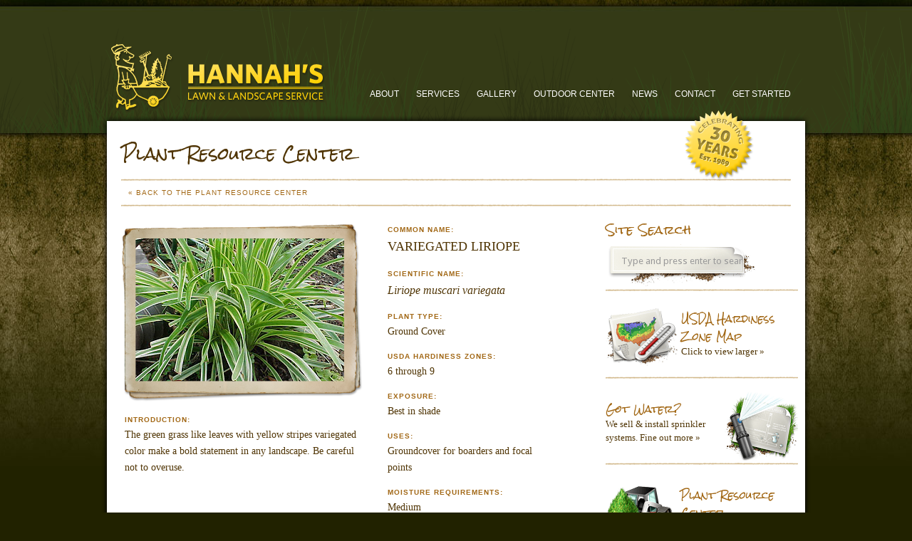

--- FILE ---
content_type: text/html; charset=UTF-8
request_url: http://hannahslandscaping.com/plant-resource/variegated-liriope/
body_size: 24776
content:
<!DOCTYPE html>
<html lang="en-US">

<head>
	<!-- Google tag (gtag.js) -->
<script async src="https://www.googletagmanager.com/gtag/js?id=G-GQ6LVW885B"></script>
<script>
  window.dataLayer = window.dataLayer || [];
  function gtag(){dataLayer.push(arguments);}
  gtag('js', new Date());

  gtag('config', 'G-GQ6LVW885B');
</script>
	
	<meta http-equiv="Content-Type" content="text/html; charset=UTF-8" />
	<title>Hannah&#039;s Landscaping  &raquo; Variegated Liriope</title>
	<meta name="viewport" content="initial-scale = 1.0,maximum-scale = 1.0,width=device-width" />
    
    <meta name="keywords" content="hannah's lawn and landscape service, larry harrah, decatur lawn service, decatur alabama yard work, north alabama landscaping, alabama plant resource guide, lawn mowing" />
	<meta name="description" content="Hannah's Lawn and Landscape Service" />
	
						<link rel="stylesheet" type="text/css" href="http://fonts.googleapis.com/css?family=Rock+Salt:regular,italic,bold,bolditalic" />
		
			<link rel="stylesheet" type="text/css" href="http://fonts.googleapis.com/css?family=Droid+Sans:regular,bold" />
		
			<link rel="stylesheet" type="text/css" href="http://fonts.googleapis.com/css?family=Droid+Serif:regular,bold" />
		
	<link rel="stylesheet" href="http://hannahslandscaping.com/wp-content/themes/mindful-child/style.css" type="text/css" media="screen" />
	<link rel="alternate" type="application/rss+xml" title="Hannah&#039;s Landscaping RSS Feed" href="http://hannahslandscaping.com/feed/" />
	<link rel="alternate" type="application/atom+xml" title="Hannah&#039;s Landscaping Atom Feed" href="http://hannahslandscaping.com/feed/atom/" />
	<link rel="pingback" href="http://hannahslandscaping.com/xmlrpc.php" />
	
			<link rel="shortcut icon" href="http://hannahslandscaping.com/wp-content/uploads/2013/07/logo_yel2.png" />
		
		
	<link rel='dns-prefetch' href='//s.w.org' />
		<script type="text/javascript">
			window._wpemojiSettings = {"baseUrl":"https:\/\/s.w.org\/images\/core\/emoji\/11\/72x72\/","ext":".png","svgUrl":"https:\/\/s.w.org\/images\/core\/emoji\/11\/svg\/","svgExt":".svg","source":{"concatemoji":"http:\/\/hannahslandscaping.com\/wp-includes\/js\/wp-emoji-release.min.js?ver=5.0.22"}};
			!function(e,a,t){var n,r,o,i=a.createElement("canvas"),p=i.getContext&&i.getContext("2d");function s(e,t){var a=String.fromCharCode;p.clearRect(0,0,i.width,i.height),p.fillText(a.apply(this,e),0,0);e=i.toDataURL();return p.clearRect(0,0,i.width,i.height),p.fillText(a.apply(this,t),0,0),e===i.toDataURL()}function c(e){var t=a.createElement("script");t.src=e,t.defer=t.type="text/javascript",a.getElementsByTagName("head")[0].appendChild(t)}for(o=Array("flag","emoji"),t.supports={everything:!0,everythingExceptFlag:!0},r=0;r<o.length;r++)t.supports[o[r]]=function(e){if(!p||!p.fillText)return!1;switch(p.textBaseline="top",p.font="600 32px Arial",e){case"flag":return s([55356,56826,55356,56819],[55356,56826,8203,55356,56819])?!1:!s([55356,57332,56128,56423,56128,56418,56128,56421,56128,56430,56128,56423,56128,56447],[55356,57332,8203,56128,56423,8203,56128,56418,8203,56128,56421,8203,56128,56430,8203,56128,56423,8203,56128,56447]);case"emoji":return!s([55358,56760,9792,65039],[55358,56760,8203,9792,65039])}return!1}(o[r]),t.supports.everything=t.supports.everything&&t.supports[o[r]],"flag"!==o[r]&&(t.supports.everythingExceptFlag=t.supports.everythingExceptFlag&&t.supports[o[r]]);t.supports.everythingExceptFlag=t.supports.everythingExceptFlag&&!t.supports.flag,t.DOMReady=!1,t.readyCallback=function(){t.DOMReady=!0},t.supports.everything||(n=function(){t.readyCallback()},a.addEventListener?(a.addEventListener("DOMContentLoaded",n,!1),e.addEventListener("load",n,!1)):(e.attachEvent("onload",n),a.attachEvent("onreadystatechange",function(){"complete"===a.readyState&&t.readyCallback()})),(n=t.source||{}).concatemoji?c(n.concatemoji):n.wpemoji&&n.twemoji&&(c(n.twemoji),c(n.wpemoji)))}(window,document,window._wpemojiSettings);
		</script>
		<style type="text/css">
img.wp-smiley,
img.emoji {
	display: inline !important;
	border: none !important;
	box-shadow: none !important;
	height: 1em !important;
	width: 1em !important;
	margin: 0 .07em !important;
	vertical-align: -0.1em !important;
	background: none !important;
	padding: 0 !important;
}
</style>
<link rel='stylesheet' id='wp-block-library-css'  href='http://hannahslandscaping.com/wp-includes/css/dist/block-library/style.min.css?ver=5.0.22' type='text/css' media='all' />
<link rel='stylesheet' id='contact-form-7-css'  href='http://hannahslandscaping.com/wp-content/plugins/contact-form-7/includes/css/styles.css?ver=5.1' type='text/css' media='all' />
<link rel='stylesheet' id='superfish-css'  href='http://hannahslandscaping.com/wp-content/themes/mindful/css/superfish.css?ver=1.4.8' type='text/css' media='all' />
<link rel='stylesheet' id='slideshow-css'  href='http://hannahslandscaping.com/wp-content/themes/mindful/css/flexslider.css?ver=1.8' type='text/css' media='all' />
<link rel='stylesheet' id='jquery.lightbox.min.css-css'  href='http://hannahslandscaping.com/wp-content/plugins/wp-jquery-lightbox/styles/lightbox.min.css?ver=1.4.6' type='text/css' media='all' />
<script type='text/javascript' src='http://hannahslandscaping.com/wp-includes/js/jquery/jquery.js?ver=1.12.4'></script>
<script type='text/javascript' src='http://hannahslandscaping.com/wp-includes/js/jquery/jquery-migrate.min.js?ver=1.4.1'></script>
<link rel='https://api.w.org/' href='http://hannahslandscaping.com/wp-json/' />
<link rel='prev' title='Pacific Juniper' href='http://hannahslandscaping.com/plant-resource/pacific-juniper/' />
<meta name="generator" content="WordPress 5.0.22" />
<link rel="canonical" href="http://hannahslandscaping.com/plant-resource/variegated-liriope/" />
<link rel='shortlink' href='http://hannahslandscaping.com/?p=700' />
<link rel="alternate" type="application/json+oembed" href="http://hannahslandscaping.com/wp-json/oembed/1.0/embed?url=http%3A%2F%2Fhannahslandscaping.com%2Fplant-resource%2Fvariegated-liriope%2F" />
<link rel="alternate" type="text/xml+oembed" href="http://hannahslandscaping.com/wp-json/oembed/1.0/embed?url=http%3A%2F%2Fhannahslandscaping.com%2Fplant-resource%2Fvariegated-liriope%2F&#038;format=xml" />
<link rel="alternate" type="application/rss+xml" title="Hannah&#039;s Landscaping GeoRSS-Feed" href="http://hannahslandscaping.com/wp-content/plugins/leaflet-maps-marker/leaflet-georss.php?layer=all" />
<meta name="generator" content=" " />

<style type="text/css" media="screen">

	h1, h2, h3, h4, h5, h6 { font-family: 'Rock Salt'; }




	#homeSlideshow h2 span {		
		background: #ffcc00;
		box-shadow: 10px 0 0 #ffcc00, -10px 0 0 #ffcc00;		
	}
	#content .project.small .inside{
		background-color: #ffcc00;
	}
	#homeSlideshow .sequence-preloader .circle {
		fill: #ffcc00 !important;
	}	


#mainNav ul a, #mainNav ul li.sfHover ul a { color: #ffffff !important;	}
	#mainNav ul li.current a,
	#mainNav ul li.current-cat a,
	#mainNav ul li.current_page_item a,
	#mainNav ul li.current-menu-item a,
	#mainNav ul li.current-page-ancestor a,
	#mainNav ul li.current-post-ancestor a,	
	.single-post #mainNav ul li.current_page_parent a,
	#mainNav ul li.current-category-parent a,
	#mainNav ul li.current-category-ancestor a,
	#mainNav ul li.current-portfolio-ancestor a,
	#mainNav ul li.current-projects-ancestor a {
		color: #ffcc00 !important;		
	}
	#mainNav ul li.sfHover a,
	#mainNav ul li a:hover,
	#mainNav ul li:hover {
		color: #ffcc00 !important;	
	}
	#mainNav ul li.sfHover ul a:hover { color: #ffcc00 !important;}	

a { color: #a26816;}
a:hover {color: #503505;}
.button, #searchsubmit, input[type="submit"] {background-color: #202020 !important;}
.button:hover, #searchsubmit:hover, input[type="submit"]:hover {background-color: #515151 !important;}


</style>

<!--[if IE 7]>
<link rel="stylesheet" href="http://hannahslandscaping.com/wp-content/themes/mindful/css/ie7.css" type="text/css" media="screen" />
<![endif]-->
<!--[if IE 8]>
<link rel="stylesheet" href="http://hannahslandscaping.com/wp-content/themes/mindful/css/ie8.css" type="text/css" media="screen" />
<![endif]-->
<!--[if IE 9]>
<link rel="stylesheet" href="http://hannahslandscaping.com/wp-content/themes/mindful/css/ie9.css" type="text/css" media="screen" />
<![endif]-->


<script>

  var _gaq = _gaq || [];
  _gaq.push(['_setAccount', 'UA-8813266-1']);
  _gaq.push(['_trackPageview']);

  (function() {
    var ga = document.createElement('script'); ga.type = 'text/javascript'; ga.async = true;
    ga.src = ('https:' == document.location.protocol ? 'https://ssl' : 'http://www') + '.google-analytics.com/ga.js';
    var s = document.getElementsByTagName('script')[0]; s.parentNode.insertBefore(ga, s);
  })();

</script>

		
<!-- Responsive Select CSS 
================================================================ -->
<style type="text/css" id="responsive-select-css">
.responsiveSelectContainer select.responsiveMenuSelect, select.responsiveMenuSelect{
	display:none;
}

@media (max-width: 960px) {
	.responsiveSelectContainer{
		border:none !important;
		background:none !important;
		box-shadow:none !important;
		height:auto !important;
		max-height:none !important;
		visibility:visible !important;
	}
	.responsiveSelectContainer ul, ul.responsiveSelectFullMenu, #megaMenu ul.megaMenu.responsiveSelectFullMenu{
		display: none !important;
	}
	.responsiveSelectContainer select.responsiveMenuSelect, select.responsiveMenuSelect { 
		display: inline-block; 
		width:100%;
	}
}	
</style>
<!-- end Responsive Select CSS -->

<!-- Responsive Select JS
================================================================ -->
<script type="text/javascript">
jQuery(document).ready( function($){
	$( '.responsiveMenuSelect' ).change(function() {
		var loc = $(this).find( 'option:selected' ).val();
		if( loc != '' && loc != '#' ) window.location = loc;
	});
	//$( '.responsiveMenuSelect' ).val('');
});
</script>
<!-- end Responsive Select JS -->
		
	
</head>

<body class="plant-resource-template-default single single-plant-resource postid-700  chrome" >

<!-- Special Notice 

	<div style="margin: 0 auto; padding: 0; width: 100%; position: absolute; top: 0px; background-color: #d00; clear: both; z-index: 9999;">
    	<p style="font-size: 14px; margin: 0 auto; padding: 10px 20px; line-height: 17px; color: #fff; text-shadow: 0px -1px 0px #600; text-align: center;">We will be closed for the Memorial Day holiday Monday, May 25th. We will resume normal hours Tuesday.</p>
    </div>

  End Special Notice -->

<div class="grass grass1"></div>
<div class="grass grass2"></div>

<div id="container">	
<div id="header">
	<div class="inside clearfix">
							
				<div id="logo">
						
			<h1 class="logo"><a href="http://hannahslandscaping.com"><img src="http://hannahslandscaping.com/wp-content/uploads/2013/08/logo_yel2.gif" alt="Hannah&#039;s Landscaping" /></a></h1>
			
		</div>
		
		<div id="mainNav" class="clearfix">							
			<div class="responsiveSelectContainer"><ul id="menu-main-menu-1" class="sf-menu responsiveSelectFullMenu"><li class="menu-item menu-item-type-post_type menu-item-object-page menu-item-has-children menu-item-40"><a href="http://hannahslandscaping.com/about-us/">About</a>
<ul class="sub-menu">
	<li class="menu-item menu-item-type-post_type menu-item-object-page menu-item-64"><a href="http://hannahslandscaping.com/about-us/key-personnel/">Key Personnel</a></li>
	<li class="menu-item menu-item-type-post_type menu-item-object-page menu-item-66"><a href="http://hannahslandscaping.com/about-us/clients/">Clients</a></li>
	<li class="menu-item menu-item-type-post_type menu-item-object-page menu-item-65"><a href="http://hannahslandscaping.com/about-us/awards-affiliations/">Awards &#038; Affiliations</a></li>
</ul>
</li>
<li class="menu-item menu-item-type-post_type menu-item-object-page menu-item-has-children menu-item-41"><a href="http://hannahslandscaping.com/services/">Services</a>
<ul class="sub-menu">
	<li class="menu-item menu-item-type-post_type menu-item-object-page menu-item-62"><a href="http://hannahslandscaping.com/services/professional-design-services/">Professional Design Services</a></li>
	<li class="menu-item menu-item-type-post_type menu-item-object-page menu-item-63"><a href="http://hannahslandscaping.com/services/sprinkler-systems/">Sprinkler Systems</a></li>
</ul>
</li>
<li class="menu-item menu-item-type-post_type menu-item-object-page menu-item-60"><a href="http://hannahslandscaping.com/gallery/">Gallery</a></li>
<li class="menu-item menu-item-type-post_type menu-item-object-page menu-item-44"><a href="http://hannahslandscaping.com/outdoor-center/">Outdoor Center</a></li>
<li class="menu-item menu-item-type-taxonomy menu-item-object-category menu-item-52"><a href="http://hannahslandscaping.com/category/news-events/">News</a></li>
<li class="menu-item menu-item-type-post_type menu-item-object-page menu-item-has-children menu-item-42"><a href="http://hannahslandscaping.com/contact/">Contact</a>
<ul class="sub-menu">
	<li class="menu-item menu-item-type-post_type menu-item-object-page menu-item-61"><a href="http://hannahslandscaping.com/contact/careers/">Careers</a></li>
</ul>
</li>
<li class="menu-item menu-item-type-post_type menu-item-object-page menu-item-43"><a href="http://hannahslandscaping.com/getting-started/">Get Started</a></li>
</ul><select class="responsiveMenuSelect"><option value="" selected="selected">⇒ MENU</option><option  id="menu-item-40" value="http://hannahslandscaping.com/about-us/">About</option>
	<option  id="menu-item-64" value="http://hannahslandscaping.com/about-us/key-personnel/">– Key Personnel</option>
	<option  id="menu-item-66" value="http://hannahslandscaping.com/about-us/clients/">– Clients</option>
	<option  id="menu-item-65" value="http://hannahslandscaping.com/about-us/awards-affiliations/">– Awards &#038; Affiliations</option>
<option  id="menu-item-41" value="http://hannahslandscaping.com/services/">Services</option>
	<option  id="menu-item-62" value="http://hannahslandscaping.com/services/professional-design-services/">– Professional Design Services</option>
	<option  id="menu-item-63" value="http://hannahslandscaping.com/services/sprinkler-systems/">– Sprinkler Systems</option>
<option  id="menu-item-60" value="http://hannahslandscaping.com/gallery/">Gallery</option>
<option  id="menu-item-44" value="http://hannahslandscaping.com/outdoor-center/">Outdoor Center</option>
<option  id="menu-item-52" value="http://hannahslandscaping.com/category/news-events/">News</option>
<option  id="menu-item-42" value="http://hannahslandscaping.com/contact/">Contact</option>
	<option  id="menu-item-61" value="http://hannahslandscaping.com/contact/careers/">– Careers</option>
<option  id="menu-item-43" value="http://hannahslandscaping.com/getting-started/">Get Started</option>
</select></div>			
		</div>
				
	</div>
    <div id="twentyYrs"></div>	
</div>


<div id="main" class="clearfix">		
		
		<div id="middle">
			<div id="pageHead">
				<h1>Plant Resource Center</h1>			
			</div>
            <div id="breadcrumb">
                <a href="http://hannahslandscaping.com/plant-resource-center/">&laquo; Back to the Plant Resource Center</a>
            </div>		 
		<div id="content" class="threeFourth clearfix plantDetails">			
						    
			
            <div class="one_half column">
            	<div class="prcMobileHead">
                    <h3>Common Name:</h3>
                    <p class="prcCommonName">Variegated Liriope</p>
                    
                    <h3>Scientific Name:</h3>
                    <p class="prcScientificName">Liriope muscari variegata</p>
                </div>
                
              <div class="prcPlantImage"><span><img src="http://hannahslandscaping.com/wp-content/themes/mindful-child/images/frame_prc.png" /></span>
                				
					<img alt="plant image"  title="" src="http://hannahslandscaping.com/wp-content/uploads/2013/08/prc_gc_varigatedliriope.jpg" />                
                                </div>
                
                <h3>Introduction:</h3>
                <p>The green grass like leaves with yellow stripes variegated color make a bold statement in any landscape. Be careful not to overuse.</p>
            </div>	
            
            <div class="prcRight one_half column last">
                
                <div class="prcHead">
                    <h3>Common Name:</h3>
                    <p class="prcCommonName">Variegated Liriope</p>
                    
                    <h3>Scientific Name:</h3>
                    <p class="prcScientificName">Liriope muscari variegata</p>
                </div>
                
                <h3>Plant Type:</h3>
				<p>Ground Cover</p>                
                <h3>USDA Hardiness Zones:</h3>
                <p>6 through 9</p>
                
                <h3>Exposure:</h3>
                <p>Best in shade</p>
                
                <h3>Uses:</h3>
                <p>Groundcover for boarders and focal points</p>
                
                <h3>Moisture Requirements:</h3>
                <p>Medium</p>
                
                <h3>Soil Tolerances:</h3>
                <p>Wide range</p>
                
                <h3>Plant Spacing:</h3>
                <p>12 in. - 16 in.</p>
                
                <h3>Height:</h3>
                <p>12 in. - 15 in.</p>
                
                <h3>Spread:</h3>
                <p>12 in. - 18 in.</p>
                
                <h3>Plant Habit:</h3>
                <p>Grass like clumping</p>
                
                <h3>Plant Density:</h3>
                <p>Open</p>
                
                <h3>Growth Rate:</h3>
                <p>Slow to moderate</p>
            </div>
													    	
		</div>
        
        <div id="sidebar" class="clearfix">
	
		
    <div id="search-3" class="oneFourth widget_search sidebarBox widgetBox"><h3>Site Search</h3><form method="get" id="searchform"   action="http://hannahslandscaping.com/">
<input type="text" value="Type and press enter to search."   name="s" id="s"
onblur="if (this.value == '')   {this.value = 'Type and press enter to search.';}"
onfocus="if (this.value == 'Type and press enter to search.'){this.value = '';}" />
<input type="hidden" id="searchsubmit" />
</form></div><div id="text-7" class="oneFourth widget_text sidebarBox widgetBox">			<div class="textwidget"><div id="zonemap">
<a rel="lightbox" title="USDA Hardiness Zone Map" href="http://hannahslandscaping.com/wp-content/uploads/2021/04/zonemap_2.jpg"><br />
<img src="http://hannahslandscaping.com/wp-content/uploads/2013/07/icon_zonemap2.gif" border="0" alt="Zone Map icon" style="float: left; margin: 0px 5px 20px 0px;" align="left" /></p>
<h5>USDA Hardiness Zone Map</h5>
<p>Click to view larger &raquo;<br />
</a>
</div>
</div>
		</div><div id="text-9" class="oneFourth widget_text sidebarBox widgetBox">			<div class="textwidget"><div id="sprinkler">
<a href="http://hannahslandscaping.com/services/sprinkler-systems/"><br />
<img src="http://hannahslandscaping.com/wp-content/uploads/2013/07/icon_sprinkler2.gif" border="0" alt="Sprinkler icon" style="float: right; margin: 0px 0px 20px 5px;" align="right" /></p>
<h5> Got Water?</h5>
<p>We sell &amp; install sprinkler systems. Fine out more &raquo;<br />
</a>
</div>
</div>
		</div><div id="text-8" class="oneFourth widget_text sidebarBox widgetBox">			<div class="textwidget"><div id="prc">
<a href="http://hannahslandscaping.com/plant-resource-center/"><br />
<img src="http://hannahslandscaping.com/wp-content/uploads/2013/07/icon_prc2.gif" border="0" alt="Plant Resource Center icon" style="float: left; margin: 0px 5px 20px 0px;" align="left" /></p>
<h5>Plant Resource Center</h5>
<p>Hannah&#8217;s plant recommendations &raquo;<br />
</a>
</div>
</div>
		</div><div id="text-6" class="oneFourth widget_text sidebarBox widgetBox">			<div class="textwidget"><div id="facebook">
<a href="https://www.facebook.com/HannahsLandscaping" target="_blank"><br />
<img src="http://hannahslandscaping.com/wp-content/uploads/2013/08/icon_facebook2.gif" border="0" alt="Facebook icon" style="float: right; margin: 0px 0px 20px 5px;" align="right" /></p>
<h5> Follow Us!</h5>
<p>Hannah&#8217;s Landscaping is on Facebook &raquo;<br />
</a>
</div>
</div>
		</div></div><!-- end sidebar -->	
		</div>
	</div>	
	<div id="footer">
		<div class="inside">		
		<div class="main clearfix">
		<div class="menu-footer-menu-container"><ul id="menu-footer-menu" class="footermenu"><li id="menu-item-580" class="menu-item menu-item-type-post_type menu-item-object-page menu-item-home menu-item-580"><a href="http://hannahslandscaping.com/">Home</a></li>
<li id="menu-item-581" class="menu-item menu-item-type-post_type menu-item-object-page menu-item-581"><a href="http://hannahslandscaping.com/about-us/">About Us</a></li>
<li id="menu-item-582" class="menu-item menu-item-type-post_type menu-item-object-page menu-item-582"><a href="http://hannahslandscaping.com/services/">Services</a></li>
<li id="menu-item-583" class="menu-item menu-item-type-post_type menu-item-object-page menu-item-583"><a href="http://hannahslandscaping.com/gallery/">Gallery</a></li>
<li id="menu-item-586" class="menu-item menu-item-type-post_type menu-item-object-page menu-item-586"><a href="http://hannahslandscaping.com/outdoor-center/">Outdoor Center</a></li>
<li id="menu-item-587" class="menu-item menu-item-type-taxonomy menu-item-object-category menu-item-587"><a href="http://hannahslandscaping.com/category/news-events/">News</a></li>
<li id="menu-item-584" class="menu-item menu-item-type-post_type menu-item-object-page menu-item-584"><a href="http://hannahslandscaping.com/contact/">Contact</a></li>
<li id="menu-item-585" class="menu-item menu-item-type-post_type menu-item-object-page menu-item-585"><a href="http://hannahslandscaping.com/getting-started/">Getting Started</a></li>
<li id="menu-item-588" class="facebook menu-item menu-item-type-custom menu-item-object-custom menu-item-588"><a target="_blank" href="https://www.facebook.com/HannahsLandscaping">Follow Us</a></li>
</ul></div>		
		</div><!-- end footer main -->							
			
		<div class="secondary clearfix">	
			<p>&copy; 2013 <a href="http://hannahslandscaping.com/wp-admin" target="_blank" class="hide">Hannah's Lawn &amp; Landscaping, Inc.</a> | (256) 773-7391</p>
            <p>Site by the <a href="http://www.mccommgroup.com" target="_blank">McComm Group, Inc.</a></p>
		</div><!-- end footer secondary-->		
		</div>		
	</div><!-- end footer -->
</div><!-- end container -->
<script type='text/javascript' src='http://hannahslandscaping.com/wp-includes/js/comment-reply.min.js?ver=5.0.22'></script>
<script type='text/javascript'>
/* <![CDATA[ */
var wpcf7 = {"apiSettings":{"root":"http:\/\/hannahslandscaping.com\/wp-json\/contact-form-7\/v1","namespace":"contact-form-7\/v1"}};
/* ]]> */
</script>
<script type='text/javascript' src='http://hannahslandscaping.com/wp-content/plugins/contact-form-7/includes/js/scripts.js?ver=5.1'></script>
<script type='text/javascript' src='http://hannahslandscaping.com/wp-content/themes/mindful/js/superfish.js?ver=1.4.8'></script>
<script type='text/javascript' src='http://hannahslandscaping.com/wp-content/themes/mindful/js/jquery.fitvids.js?ver=1.0'></script>
<script type='text/javascript' src='http://hannahslandscaping.com/wp-content/themes/mindful/js/jquery.isotope.min.js?ver=1.3.110525'></script>
<script type='text/javascript' src='http://hannahslandscaping.com/wp-content/themes/mindful/js/jquery.flexslider-min.js?ver=1.8'></script>
<script type='text/javascript' src='http://hannahslandscaping.com/wp-content/themes/mindful/js/theme_trust.js?ver=1.0'></script>
<script type='text/javascript' src='http://hannahslandscaping.com/wp-content/plugins/wp-jquery-lightbox/jquery.touchwipe.min.js?ver=1.4.6'></script>
<script type='text/javascript'>
/* <![CDATA[ */
var JQLBSettings = {"showTitle":"1","showCaption":"1","showNumbers":"1","fitToScreen":"1","resizeSpeed":"400","showDownload":"0","navbarOnTop":"0","marginSize":"0","slideshowSpeed":"4000","prevLinkTitle":"previous image","nextLinkTitle":"next image","closeTitle":"close image gallery","image":"Image ","of":" of ","download":"Download","pause":"(pause slideshow)","play":"(play slideshow)"};
/* ]]> */
</script>
<script type='text/javascript' src='http://hannahslandscaping.com/wp-content/plugins/wp-jquery-lightbox/jquery.lightbox.min.js?ver=1.4.6'></script>
<script type='text/javascript' src='http://hannahslandscaping.com/wp-includes/js/wp-embed.min.js?ver=5.0.22'></script>
</body>
</html>

--- FILE ---
content_type: text/css
request_url: http://hannahslandscaping.com/wp-content/themes/mindful-child/style.css
body_size: 18565
content:
/*
Theme Name:     Mindful Child
Theme URI:
Description:    Customization of Mindful base theme
Author:         Luke
Author URI:		http://www.mcwhorteronline.com
Template:       mindful
Version:        1.0
*/

/* Import parent styles */
@import url("../mindful/style.css");

body {	
	background: #212200 url(images/bkgd.jpg) center top repeat-x;
	font-family: Georgia, "Times New Roman", Times, serif;
	color: #503505; line-height: 20px;
}

div.hr {
	clear: both;
	display: block;
	overflow: hidden;
	width: 100%;
	height: 25px;
	position: relative;
	margin: 20px 0px; padding: 0px;
}
span.hr_inner {
	width: 100%;
	position: absolute;
	height: 5px;
	left: 0px;
	top: 50%;
	margin-top: 0px;
	background: transparent url(images/rule_h.gif) left center repeat-x;
}
div.hr_alt {
	clear: both;
	display: block;
	overflow: hidden;
	width: 100%;
	height: 15px;
	position: relative;
	margin: 10px 0px 20px 0px; padding: 0px;
}
span.hr_inner_alt {
	width: 100%;
	position: absolute;
	height: 5px;
	left: 0px;
	top: 50%;
	margin-top: 0px;
	background: transparent url(images/rule_h.gif) left center repeat-x;
}

/* ----- GRASS ------------------------------------ */

.grass {
	position: absolute;
	width: 100%;
	height: 178px;
	left: 0; display: block;}

.grass1 {
	top: 9px;
	background: url(images/grass_bkgd.gif) repeat-x 150% 0;}

.grass2 {
	top: 9px;
	background: url(images/grass_frgd.gif) repeat-x 300% 0;
	opacity: 0.5;
	filter:alpha(opacity=50);}

/* ----- 20 YEARS ---------------------------------- */

#twentyYrs {position: relative; top: -25px; left: 75%; width: 100px; height: 100px; background: transparent url(images/30yrs.png) left top no-repeat;}


/* ----- SLIDESHOW --------------------------------- */
#homeSlideshow {
	/*margin-top: -20px !important;*/
	border-bottom: 1px solid #fff !important;
	background-color: #fff;
	/*float: right;
	width: 705px;*/
	margin-bottom: 0px !important;
	
}

#homeSlideshow .text {
	top: 150px !important;
	width: 70% !important;
}

#homeSlideshow h2 {
	font-family: "Rock Salt", Georgia, "Times New Roman", Times, serif !important;
	color: #fff !important;
	clear: both !important;
	display: block !important;
}

#homeSlideshow h2 span, #homeSlideshow .text p {
	background-color: #343a16 !important;
	box-shadow: 10px 0px 0px #343a16, -10px 0px 0px #343a16 !important;
}

#homeSlideshow .text p {
	color: #fff !important;
	line-height: 3.0em;
}

#homeSlideshow .text.left p {
	width: 50% !important;
	margin-left: 10px !important;
}

#homeSlideshow .text.right p {
	width: 50% !important;
	float: right;
}

#homeSlideshow .text.left {
	text-align: left;
	clear: both !important;
}

#homeSlideshow .text.right {
	text-align: right;
	clear: both !important;
}

#sequence {
	/*height: 375px !important;*/
}

#content #sequence ul.sequence-canvas {margin-left: -20px !important;}
#content #sequence li{
	background: none;
}

#content #homeSlideshow p {padding: 0 !important;}

#homeSlideshow .controls {margin-top: 30px !important;}

#homeSlideshow .controls li{
	width: 14px !important;
	height: 7px;
	background: #cdcdcd;
}

#homeSlideshow .controls li.active{	
	background: #525252;		
}

.flex-direction-nav li a {background: url(images/flexslider/direction_nav2.png) no-repeat 0 0 !important; opacity: 1.0 !important; filter:alpha(opacity=100) !important;}
.flex-direction-nav li a.flex-next {background-position: -30px 0 !important; right: 20px;}

.flex-control-paging li a {
	box-shadow: none !important;
}

#content .flexslider li, #content .skillList li {
	padding-left: 0px !important;
	background: none !important;
}


/* ----- COLUMNS ------------------------------------*/

.one_fourth { width:22.5%; }
.one_fourth { margin-right:3%; float:left; }

.three_fourth { width:72.5%; }
.three_fourth { margin-right:3%; float:left; }


/* ----- CONTENT ----------------------------------- */

#container {
	position: relative;
}

#header{	
	background: none;
	height: 178px;
	background: transparent url(images/text_top_01.png) center 160px no-repeat;
}

#logo {		
	display: inline-block;	
	margin: 40px 0 0 15px;	
	float: left;	
	padding: 0;
	/*background: transparent url(images/logo_yel2.gif) left top no-repeat;
	width: 308px;
	height: 99px;*/
}

#mainNav{	
	top: 130px; height:20px; margin-top:-10px;	
}

#mainNav ul a{
	font-weight: normal;
	text-transform: uppercase;
}

#mainNav ul ul {
	background: #343a16;
	
}

#main {
	background: transparent url(images/text_bkgd.png) center top repeat-y;
	margin-bottom: 0px !important;
}

#content {
	width: 62.5%;
}

#content h1, #content h2, #content h3, #content h4, #content h5, #content h6, #sidebar h1, #sidebar h2, #sidebar h3, #sidebar h4, #sidebar h5, #sidebar h6 {
	font-weight: normal !important;
	line-height: 1.8em;
	clear: none;
}

#pageHead {		
	margin: 0 3% 20px;
	padding:  0 0 20px 0;
	background: transparent url(images/rule_h.gif) left bottom repeat-x;
	border-bottom: 0px solid #e9e9e8;
}

#pageHead h1 {	
	font-size: 1.4em;
	line-height: .7em;
	padding: 0px 0 15px 0px;
	color: #503505;		
}

#content h1 {}
#content h1 a {color: #503505; text-decoration: none;}
#content h1 a:hover {color: #a26816; text-decoration: none;}

#content h2 {color: #503505;}
#content h3 {color: #503505;}
#content .homeSection h3 {color: #a26816; text-transform: none; font-size: 1.4em;}
#content .homeSection h3 em {color: #503505; font-size: 0.6em !important; font-style: normal;}

#content h4 {color: #a26816;}
#content h5 {color: #a26816;}
#content h5 span {color: #503505; font-size: .85em; font-family: Georgia, "Times New Roman", Times, serif; text-transform: uppercase;}
#content .homeSection h5 {color: #503505;}

#content h6 {color: #a26816; font-size: .85em; font-family: Georgia, "Times New Roman", Times, serif; text-transform: uppercase;}

#content p {font-size: .85em; padding: 5px 15px 0 0; margin-bottom: 5px;}

#content ul {font-size: .85em; margin-left: 0px; list-style-type: none;}
#content ul li {line-height: 1.2em; font-size: 1.0em; padding-left: 25px; background: transparent url(images/bullet.gif) left 50% no-repeat; }
#content ol li {line-height: 1.2em; font-size: 1.0em; }

#content a {text-decoration: underline; color: #a26816;}
#content a:hover {text-decoration: none; color: #503505;}

#content .post {min-height: 100%;}

#bottomLine {margin: 15px 20px 0 10px; padding: 0; background: #fff url(images/rule_h.gif) 10px bottom no-repeat; display: block; height: 15px;}
.bottomLine {margin: 15px 20px 0 10px; padding: 0; background: #fff url(images/rule_h.gif) 10px bottom no-repeat; display: block; height: 15px;}


/* ----- PRC --------------------------------------- */

#content .prcPlantImage {
	position: relative;
	margin: 0 0 15px 0; padding: 0; float: left;
	width: 341px; height: 252px; overflow: hidden;
}
#content .prcPlantImage img {
	width: 341px; height: 252px;
}
#content .prcPlantImage span {
	width: 341px; height: 252px; margin-bottom: 10px;
	background: url(images/frame_prc.png) no-repeat;
	display: block; position: absolute;
}

.prcArchive h3 {padding: 3px 0 13px 0; background: transparent url(images/rule_h.gif) left bottom repeat-x;}
.prcArchive p {font-size: 0.8em; padding-bottom: 10px !important; border-bottom: 1px dotted #300; line-height: 1.2em;}
.prcArchive p span.scientific {font-size: 0.85em; font-style: italic;}

#breadcrumb {font-size: 0.65em; font-weight: normal; margin: -20px 30px 20px 30px; padding: 3px 0 13px 10px; background: transparent url(images/rule_h.gif) left bottom repeat-x; text-transform: uppercase; letter-spacing: 1px; font-family: Arial, Helvetica, sans-serif;}

#content #prc h5 {margin-bottom: 0px;}
#content #prc a {text-decoration: underline; color: #a26816;}
#content #prc a:hover {text-decoration: none; color: #503505;}

.prcMobileHead {display: none;}

#content.plantDetails .one_half {width: 56% !important;}
#content.plantDetails .one_half.last {width: 40% !important;}

#content.plantDetails h3 {margin: 0; padding: 0 5px 0 5px; font-family: Arial, Helvetica, sans-serif; font-size: 0.65em; text-transform: uppercase; letter-spacing: 1px; color: #a26816; font-weight: bold !important;}
#content.plantDetails p {margin: 0; padding: 0 5px 15px 5px; font-family: Georgia, "Times New Roman", Times, serif; color: #503505;}
#content.plantDetails p.prcCommonName {text-transform: uppercase; font-size: 1.1em;}
#content.plantDetails p.prcScientificName {font-style: italic; font-size: 1.0em;}


/* ----- SIDEBAR ----------------------------------- */

#sidebar {
	width: 270px;
	margin: 5px 20px 10px 0;
	padding: 10px 0px 10px 0px;		
}

#sidebar .widgetBox {margin-top: -20px !important; margin-bottom: 10px !important;}

#sidebar .oneFourth {width: 100%;}

#sidebar .widget_nav_menu {padding-bottom: 20px; margin-bottom: 20px !important;}

#sidebar .textwidget {padding-bottom: 20px; background: transparent url(images/rule_h.gif) left bottom repeat-x;}

#sidebar .textwidget h5 {display: inline; color: #a26816; font-size: 0.85em;}
#sidebar .textwidget a {color: #503505; display: block;}

#sidebar form {margin: 0;}
#sidebar #icons h2 {background: none; margin: 0; padding: 0; font-size: 1.5em;}
#sidebar #icons h4 {margin: 0; padding: 10px 0 0 0; font-weight: normal; font-size: 1.6em; border-bottom: none;}
#sidebar #icons img a {cursor: pointer;}
#sidebar #icons #zonemap {background: #fff url(images/icon_zonemap.gif) left top no-repeat;}
#sidebar #icons #sprinkler {background: #fff url(images/icon_sprinkler.gif) right top no-repeat;}
#sidebar #icons #prc {background: #fff url(images/icon_prc.gif) left top no-repeat;}
#sidebar #icons #facebook {background: #fff url(images/icon_facebook.gif) right top no-repeat;}
#sidebar #icons #search {background: #fff url(images/icon_search.gif) left top no-repeat; height: 100px;}
#sidebar #icons #section {background: #fff url(images/icon_section.gif) left top no-repeat;}
#sidebar #icons #section ul {padding: 35px 0 20px 7px; background: transparent url(images/icon_div.gif) bottom left no-repeat;}
#sidebar #icons #section ul li {font-size: 1.3em; background: transparent url(images/arrow.gif) 0 50% no-repeat; padding-left: 25px;}
#sidebar #icons #section ul li a {color: #503505;}
#sidebar #icons #newsList {background: #fff url(images/icon_latest.gif) left top no-repeat; padding: 35px 0 15px 7px;}
#sidebar #icons #newsList h4 {font-weight: normal; font-size: 1.2em; text-transform: uppercase;}
#sidebar #icons #newsList h4 a {color: #503505;}
#sidebar #icons #newsList small {font-size: 1.1em; color: #8b906f; padding-bottom: 10px; border-bottom: 1px dotted #d0b687; display: block;}

#sidebar .ttrust_recent_posts h3 {
	margin-top: 20px;
}

#sidebar .ttrust_recent_posts ul.widgetList {
	padding: 0px 0 15px 0px;
}

#sidebar .ttrust_recent_posts ul.widgetList li {
	
}

#sidebar .ttrust_recent_posts ul.widgetList li p.title{
	font-weight: normal; font-size: 1.0em;
}

#sidebar .ttrust_recent_posts ul.widgetList li span.meta {
	font-size: 0.9em; color: #8b906f; padding-bottom: 15px; border-bottom: 1px dotted #d0b687; display: block;
}

#sidebar .ttrust_recent_posts ul.widgetList a {
	color: #503505;
}
#sidebar .ttrust_recent_posts ul.widgetList a:hover {
	color: #a26816; text-decoration: underline;
}

#sidebar .widget_search {
	padding-bottom: 20px;
	margin-bottom: 10px;
	background: #fff url(images/icon_search2.gif) left top no-repeat; height: 100px;
}

#sidebar .widget_search h3 {
	display: inline;
}

#sidebar .widget_search #searchform {
	margin: 0;
	padding: 15px 0 0 0;
	text-align: left;
	}

#sidebar .widget_search #searchform #s {
	margin: 0 10px 0 13px; padding: 0 2px 2px 2px;
	width: 170px; border: 0px solid #c00;
	background: none;
	}

#sidebar .widget_search #searchsubmit {
	padding: 1px;
	}

#sidebar .widget_search label.screen-reader-text {display: none;}

#sidebar .widget_search select {
	width: 130px;
	}
	
#sidebar .widgetBox h3,
#footer .widgetBox h3{
	font-size: 1.0em;
	font-weight: normal;
	color: #a26816;
}

#sidebar .widget_nav_menu ul {padding: 0px 0 20px 7px; background: transparent url(images/icon_div.gif) bottom left no-repeat;}
#sidebar .widget_nav_menu ul li {font-size: 0.9em; background: transparent url(images/arrow.gif) 0 50% no-repeat; padding-left: 25px;}
#sidebar .widget_nav_menu ul li a {color: #503505; text-decoration: underline;}
#sidebar .widget_nav_menu ul li a:hover {text-decoration: none;}


span.required {
    color: #c00;
    font-family: Arial,Helvetica,sans-serif;
    font-size: 1.1em;
    font-weight: bold;
}



#content .post .inside {
	padding-bottom: 20px;
	background: transparent url(images/rule_h.gif) left bottom repeat-x;
}


/* ----- FOOTER ------------------------------------ */

#footer {margin: 0 auto; padding: 0; color: #8b906f; font-family: Arial, Helvetica, sans-serif; font-size: 1.0em; text-align: center; background: #212200 url(images/text_btm_01.png) center 0 no-repeat;}
#footer p {margin: 0; padding: 30px 10px 20px 0;}
#footer a {color: #8b906f; text-decoration: none;}
#footer a:hover {color: #fc0; text-decoration: none;}

#footer .inside { padding-top: 0px !important; max-width: 100% !important;}

#footer .main {padding-top: 35px !important;}
#footer .main ul li {display: inline; padding: 5px 10px 5px; color: #fff; text-transform: uppercase; font-size: 0.75em; line-height: 1.7em;}
#footer .main ul li.facebook {padding-left: 22px; background: transparent url(images/facebook.png) left 50% no-repeat;}
#footer .main ul li a {color: #fff;}
#footer .main ul li a:hover {color: #fc0;}

#footer .secondary {border-top: 0px solid #c00;}
#footer .secondary p {margin: 0; padding: 0px 0px 0px 0px;}
#footer .secondary a.hide, #footer .secondary a.hide:hover {color: #8b906f !important; cursor: text !important;}

#footer .widgetBox h3{	
	color: #dedede;
}


/*//////////////////////////////////////////////////////////////////// 
//  12 - Media Queries
////////////////////////////////////////////////////////////////////*/

/* iPad Portrait */
@media only screen and (max-width: 768px) {	
	
	#homeMessage p {	
		font-size: 30px;
		line-height: 1em;
	}
	
	#content .project.small{	
		
	}
	
	#sidebar {
		float: none;
		width: 97%;
		margin-left: 3%;
		padding-bottom: 30px!important;
		padding-top: 10px;	
	}
	
	#content.threeFourth {
		width: 94% !important;
		float: none;
	}
	
	.sidebarBox {	
		float: left;
		margin: 0 3% 30px 0;	
	}	
	
	#comments { width: 100%;}	
}

/* iPad Landscape */
@media only screen and (max-width: 1024px) {
	
}


/*layouts smaller than 600px, iPhone and mobiles*/
@media only screen and (max-width: 480px), screen and (max-device-width: 480px), screen and (max-width: 600px)  {

	html {
	    -webkit-text-size-adjust: none; 
	}
	
	h1 { font-size: 1.2em;}
	h2 { font-size: 1.1em;}
	h3 { font-size: 1.0em;}
	h4 { font-size: .9em;}
	h5 { font-size: .8em;}
	
	#header #logo {			
		width: 90% !important;
		/*height: 70px !important;*/
		text-align: center !important;
		display: block !important;
		float: none !important;
		margin-bottom: 40px !important;
	}
	
	#header #logo img {			
		max-width: 90% !important;
		height: auto;
		margin: 0 auto !important;
		display: block !important;
	}
	
	
	#twentyYrs {position: relative; top: -230px; left: 75%; width: 75px; height: 75px; background: transparent url(images/25yrs_sm_opt.png) left top no-repeat;}
	
	img.larry {display: none;}
	
	#pageHead h1 { font-size: 1.2em; line-height: 1.8em;}
	#pageHead {		
		padding: 10px 0 20px 0;
		margin-top: 30px !important;
	}
	.flex-direction-nav, .flex-control-nav, .flex-caption { display: none !important;}
	
	.responsiveSelectContainer select.responsiveMenuSelect, select.responsiveMenuSelect { 
		float: none;
		display: block; 
		width: 75% !important;
		margin-left: 15% !important;
		margin-right: 5%;
		margin-bottom: 20px !important;
		padding: 0px 0px !important;
		/*-webkit-appearance: none;*/
	}
	
	#mainNav {
		position: relative;	
		width: 99%;		
		margin-top: 0;
		top:0;	
	}
	
	#mainNav li{
		margin: 0 0 0 3%;
	}
	
	#mainNav ul{
		margin: 0 0 0 10px;
	}	
	
	#projects .full {width: 100%;}
	
	#content .project.small {
		margin: 0 10px 15px 0 !important;
	}
	
	#homeMessage {		
		padding-bottom: 20px !important;		
	}
	
	#homeMessage p {		
		font-size: 20px;
		line-height: 1.2em;
	} 	
	
	#content .post {
		margin-bottom: 20px;
		padding-bottom: 5px!important;
	}
	
	.post .moreLink {
		display: none;
	}	
	
	#sidebar .oneFourth {width: 94%;}
	
	.prcMobileHead {display: block !important;}
	
	.prcHead {display: none !important;}
	
	#content.plantDetails .one_half, #content.plantDetails .one_half.last { width: 100% !important; }
	
	#content .prcPlantImage { float: none !important; }
	
	#content .prcPlantImage {
		width: 300px; height: 222px;
	}
	#content .prcPlantImage img {
		width: 300px; height: 222px;
	}
	#content .prcPlantImage span {
		width: 300px; height: 222px;}
	
	#footer { padding: 0 !important;}	
	
	#footer #flickrBox .flickrImage {	
		margin: 0 5px 5px 0;	
	}
	
	#footer .secondary{
		text-align: center;
		margin-bottom: 0!important;
	}
	#footer .secondary p{
		margin: 0px;
		padding: 0px;
	}
	#footer .inside {		
		
	}
	
	#footer .secondary .left,
	#footer .secondary .right{
		float: none;
		margin: 0px !important;		
	}	
	
	#footer .secondary .right{
		float: none;
		padding-bottom: 15px;
	}
				
	.gallery-item img{
		width: 90%;
	}	
	
	/*Column Shortcodes------------------*/
    .one_half,.one_third,.two_third, .one_fourth, .three_fourth { position:relative; margin-left:0; margin-right:0; display:block; float:none; width:auto; }
}


/* iPhone Landscape */
@media screen and (max-width: 480px) and (orientation: landscape) {
	.widgetBox {
		width: 43%;
		float: left;		
	}
	
	#mainNav ul{
		margin: 0 0 0 17px;
	}	
	
	.page-template-page-portfolio-php #content.full, .home #content.full{
		margin-left: 3% !important;
		margin-right: 0px!important;		
		width: 97% !important;		
	}	
	
	#content .thumbs {
		margin-left: 0 !important;
	}	
	
}

/* iPhone Portrait */
@media screen and (max-width: 480px) and (orientation: portrait) {
	#mainNav ul{
		margin: 0 0 0 3%;
	}	
	
	.widgetBox {
		width: 94%;	
		float: none;
		margin: 0 2% 20px 2%;			
	}	
	
	#homeMessage  {
		padding-top: 0;
		font-size: 16px !important;			
	}
	
	.page-template-page-portfolio-php #content.full, .home #content.full {
		margin-left: 15px!important;
		margin-right: 0px!important;		
		width: 94% !important;	
	}
	
	#content .project.small {
		margin-bottom: 10px !important;
	}
	
	#commentForm input[type="text"], #comments input[type="text"] {		
		width: 40% !important;
		margin-right: 5px !important;
	}
	
	#commentForm label, #comments label {
		font-size: .8em;
	}	
}

